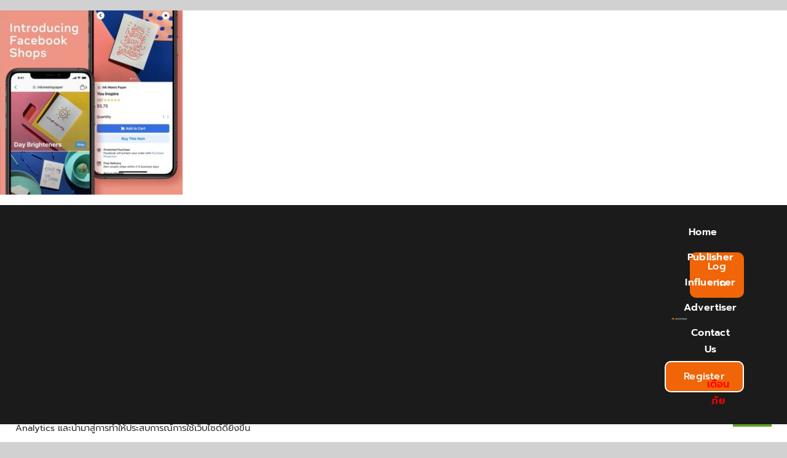

--- FILE ---
content_type: text/html; charset=utf-8
request_url: https://www.google.com/recaptcha/api2/aframe
body_size: 268
content:
<!DOCTYPE HTML><html><head><meta http-equiv="content-type" content="text/html; charset=UTF-8"></head><body><script nonce="kFTKQTK4ND_AnsGwqnwoRw">/** Anti-fraud and anti-abuse applications only. See google.com/recaptcha */ try{var clients={'sodar':'https://pagead2.googlesyndication.com/pagead/sodar?'};window.addEventListener("message",function(a){try{if(a.source===window.parent){var b=JSON.parse(a.data);var c=clients[b['id']];if(c){var d=document.createElement('img');d.src=c+b['params']+'&rc='+(localStorage.getItem("rc::a")?sessionStorage.getItem("rc::b"):"");window.document.body.appendChild(d);sessionStorage.setItem("rc::e",parseInt(sessionStorage.getItem("rc::e")||0)+1);localStorage.setItem("rc::h",'1769222134782');}}}catch(b){}});window.parent.postMessage("_grecaptcha_ready", "*");}catch(b){}</script></body></html>